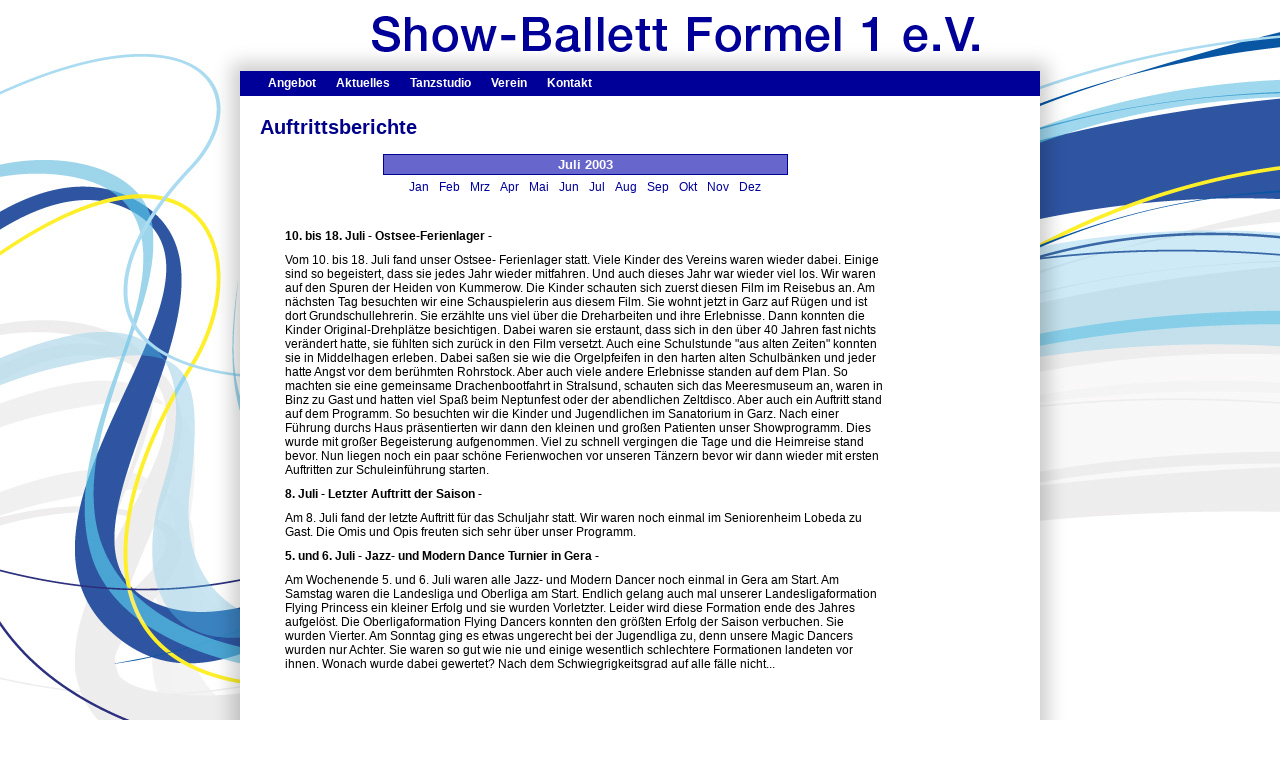

--- FILE ---
content_type: text/html
request_url: https://show-ballett-formel1.de/auf_berichte/2003/auf_berichte_jul_03.html
body_size: 9469
content:
<!DOCTYPE html PUBLIC "-//W3C//DTD XHTML 1.0 Strict//EN" "http://www.w3.org/TR/xhtml1/DTD/xhtml1-strict.dtd">
<!-- Homepage Show-Ballett Formel I e.V. created by Ronni Swialkowski -->

<html xmlns="http://www.w3.org/1999/xhtml" xml:lang="de" lang="de">
<head>
	<meta http-equiv="content-type" content="text/html; charset=UTF-8" />
	<title>Show-Ballett FormelI e.V. - Auftrittsberichte</title>
	<meta name="keywords" content="Jena, Ballett, Tanz, Jazzdance, Streetdance, Hip Hop, Zumba, Modern Dance, Dance, Dancing, Tanzen, Kinder, Jugendliche, Erwachsene, Pilates, Senioren, Kindertanz, Seniorentanz, Tanzschule, Schule, Kurse, Ballettkurse, Tanzkurse"/>
	<meta name="description" content="Herzlich Willkommen beim Show-Ballett Formel I, Ihrem Tanzverein für kreativem Kindertanz, Ballett, Jazzdance & Modern-Dance"/>
	<link rel="shortcut icon" href="../../siteimages/favicon.ico" type="image/x-icon"><link rel="icon" href="../../siteimages/favicon.ico" type="image/x-icon">
	<link rel="STYLESHEET" type="text/css" href="../../style.css">
</head>
<body>

<a name="top"></a>

<!-- Start Logo -->
<div id="logo">
	<a href="../../index.html"><img src="../../siteimages/showballett_header.png" width="619" height="48" border="0"></a>
</div>
<!-- Ende Logo -->

<!-- Start Main Body mit Schatten -->
<div id="main">

	<!-- Start Menü -->
	<div id="menu">
		<ul id="nav">
			<li>
				<a href="#">&nbsp;</a>
			</li>
			<li>
				<a href="../../angebot.html">Angebot</a>
				<ul>
					<li><a href="../../showtanz.html">Showtanz</a></li>
					<li><a href="../../kindertanz.html">Kindertanz</a></li>
					<li><a href="../../jazz_modern_dance.html">Jazz- und Modern Dance</a></li>
					<li><a href="../../ballett.html">Ballett</a></li>
					<li><a href="../../folklore.html">Folklore</a></li>
					<li><a href="../../fitness.html">Fitnesskurse</a></li>
				</ul>
			</li>
			<li>
				<a href="../../aktuell.html">Aktuelles</a>
				<ul>
					<li><a href="../../probezeiten.html">Probezeiten</a></li>
					<li><a href="../../auf_termine.html">Auftrittstermine</a></li>
					<li><a href="../../auf_berichte.html">Auftrittsberichte</a></li>
					<li><a href="../../formula_news.html">Vereinszeitung</a></li>
				</ul>
			</li>
			<li>
				<a href="../../tstudio.html">Tanzstudio</a>
				<ul>
					<li><a href="../../kursangebot_tanzstudio.html">Kursangebot</a></li>
					<li><a href="../../tanzstudio.html">Tanzstudio</a></li>
					<li><a href="../../ausbau_tanzstudio.html">Ausbau</a></li>
				</ul>
			</li>
			<li>
				<a href="../../verein.html">Verein</a>
				<ul>
					<li><a href="../../anliegen.html">Anliegen</a></li>
					<li><a href="../../sponsoren.html">Sponsoren</a></li>
					<li><a href="../../geschichte.html">Geschichte</a></li>
					<li><a href="../../highlights.html">Highlights</a></li>
					<li><a href="../../freizeit.html">Freizeit</a></li>
					<li><a href="../../downloads.html">Downloads</a></li>
					<li><a href="../../choreographin.html">Choreographin</a></li>
					<li><a href="../../vorstand.html">Vorstand</a></li>
				</ul>
			</li>
			<li>
				<a href="../../kontakt.html">Kontakt</a>
				<ul>
					<li><a href="../../kontakt.html">Kontaktdaten</a></li>
				</ul>
			</li>
		</ul>
	</div>
	<!-- Ende Menü -->

	<!-- Start Editierbarer Bereich -->
	<div id="content">
		<h1>Auftrittsberichte</h1>

<table width="650" height="400" border="0" cellspacing="0" cellpadding="0">
	<tr>
		<td align="center" height="65" valign="top">
			<table width="350" cellspacing="0" cellpadding="5">							
				<tr>
			    	<td class="monatsueberschrift" colspan="14">Juli 2003</td>
  	</tr>
				
				<tr>
					<td class="5" width="5"><img src="../../siteimages/leer.gif" alt="" border="0"></td>
					<td class="5"><a href="auf_berichte_jan_03.html">Jan</a></td>
					<td class="5"><a href="auf_berichte_feb_03.html">Feb</a></td>
					<td class="5"><a href="auf_berichte_mrz_03.html">Mrz</a></td>
					<td class="5"><a href="auf_berichte_apr_03.html">Apr</a></td>
					<td class="5"><a href="auf_berichte_mai_03.html">Mai</a></td>
					<td class="5"><a href="auf_berichte_jun_03.html">Jun</a></td>
					<td class="5"><a href="auf_berichte_jul_03.html">Jul</a></td>
					<td class="5"><a href="auf_berichte_aug_03.html">Aug</a></td>
					<td class="5"><a href="auf_berichte_sep_03.html">Sep</a></td>
					<td class="5"><a href="auf_berichte_okt_03.html">Okt</a></td>
					<td class="5"><a href="auf_berichte_nov_03.html">Nov</a></td>
					<td class="5"><a href="auf_berichte_dez_03.html">Dez</a></td>
					<td class="5" width="5"><img src="../../siteimages/leer.gif" alt="" border="0"></td>
				</tr>
					
			</table>
		</td>
	</tr>
	
	<tr>      
	    <td class="auftrittsberichte" height="*" valign="top"> 
			<p><b>10. bis 18. Juli - Ostsee-Ferienlager -</b></p>
			<p>Vom 10. bis 18. Juli fand unser Ostsee- Ferienlager statt. Viele Kinder 
			des Vereins waren wieder dabei. Einige sind so begeistert, dass sie jedes 
			Jahr wieder mitfahren. Und auch dieses Jahr war wieder viel los. Wir waren 
			auf den Spuren der Heiden von Kummerow. Die Kinder schauten sich zuerst 
			diesen Film im Reisebus an. Am n&auml;chsten Tag besuchten wir eine Schauspielerin 
			aus diesem Film. Sie wohnt jetzt in Garz auf R&uuml;gen und ist dort Grundschullehrerin. 
			Sie erz&auml;hlte uns viel &uuml;ber die Dreharbeiten und ihre Erlebnisse. 
			Dann konnten die Kinder Original-Drehpl&auml;tze besichtigen. Dabei waren 
			sie erstaunt, dass sich in den &uuml;ber 40 Jahren fast nichts ver&auml;ndert 
			hatte, sie f&uuml;hlten sich zur&uuml;ck in den Film versetzt. Auch eine 
			Schulstunde &quot;aus alten Zeiten&quot; konnten sie in Middelhagen erleben. 
			Dabei sa&szlig;en sie wie die Orgelpfeifen in den harten alten Schulb&auml;nken 
			und jeder hatte Angst vor dem ber&uuml;hmten Rohrstock. Aber auch viele 
			andere Erlebnisse standen auf dem Plan. So machten sie eine gemeinsame 
			Drachenbootfahrt in Stralsund, schauten sich das Meeresmuseum an, waren 
			in Binz zu Gast und hatten viel Spa&szlig; beim Neptunfest oder der abendlichen 
			Zeltdisco. Aber auch ein Auftritt stand auf dem Programm. So besuchten 
			wir die Kinder und Jugendlichen im Sanatorium in Garz. Nach einer F&uuml;hrung 
			durchs Haus pr&auml;sentierten wir dann den kleinen und gro&szlig;en Patienten 
			unser Showprogramm. Dies wurde mit gro&szlig;er Begeisterung aufgenommen. 
			Viel zu schnell vergingen die Tage und die Heimreise stand bevor. Nun 
			liegen noch ein paar sch&ouml;ne Ferienwochen vor unseren T&auml;nzern 
			bevor wir dann wieder mit ersten Auftritten zur Schuleinf&uuml;hrung starten.</p>
			<p><b>8. Juli - Letzter Auftritt der Saison -</b></p>
			<p>Am 8. Juli fand der letzte Auftritt f&uuml;r das Schuljahr statt. Wir 
			waren noch einmal im Seniorenheim Lobeda zu Gast. Die Omis und Opis freuten 
			sich sehr &uuml;ber unser Programm.</p>
			<p><b>5. und 6. Juli - Jazz- und Modern Dance Turnier in Gera -</b></p>
			<p>Am Wochenende 5. und 6. Juli waren alle Jazz- und Modern Dancer noch 
			einmal in Gera am Start. Am Samstag waren die Landesliga und Oberliga 
			am Start. Endlich gelang auch mal unserer Landesligaformation Flying Princess 
			ein kleiner Erfolg und sie wurden Vorletzter. Leider wird diese Formation 
			ende des Jahres aufgel&ouml;st. Die Oberligaformation Flying Dancers konnten 
			den gr&ouml;&szlig;ten Erfolg der Saison verbuchen. Sie wurden Vierter. 
			Am Sonntag ging es etwas ungerecht bei der Jugendliga zu, denn unsere 
			Magic Dancers wurden nur Achter. Sie waren so gut wie nie und einige wesentlich 
			schlechtere Formationen landeten vor ihnen. Wonach wurde dabei gewertet? 
			Nach dem Schwiegrigkeitsgrad auf alle f&auml;lle nicht...</p>
						
			<p>&nbsp;</p>
			<p>&nbsp;</p>
      </td>
	</tr>
  </table>	

	</div>
	<!-- Ende Editierbarer Bereich -->	

</div>
<!-- Ende Main Body mit Schatten -->	

<!-- Start Footer -->
<div id="footer">
	<table cellspacing="0" cellpadding="0" border="0">
	  <tr valign="middle" align="center">
		<td>
			<img src="../../siteimages/blue.gif" width="800" height="1" border="0">
		</td>
	  </tr>	
	  
	  <tr valign="middle" align="center"> 
		<td> 
			<font face="Arial, Helvetica, sans-serif" size="1"> <a href="#top"><img src="../../siteimages/top.gif" width="18" height="20" border="0" alt="zum Seitenanfang"></a>
			<br><br> 
			[ <a href="../../index.html">HOME</a> | <a href="../../impressum.html">IMPRESSUM</a> | <a href="../../datenschutz.html">DATENSCHUTZERKLÄRUNG</a> | <a href="../../haftungsausschluss.html">HAFTUNGSAUSSCHLUSS</a> | <a href="../../kontakt.html">KONTAKT</a> ]
			<br><br>
			</font>
		</td>
	  </tr>   
		
	  <tr valign="middle" align="center">
		<td> 
			<font face="Arial, Helvetica, sans-serif" size="1"> &copy; 2014 
			Show-Ballett Formel I e.V. <img src="../../siteimages/blue_dot.gif" width="4" height="4" border="0" align="absmiddle"> 
			Schlippenstra&szlig;e 6 <img src="../../siteimages/blue_dot.gif" width="4" height="4" border="0" align="absmiddle"> 
			07749 Jena <img src="../../siteimages/blue_dot.gif" width="4" height="4" border="0" align="absmiddle"> Tel: (0 36 41) 44 70 30 <img src="../../siteimages/blue_dot.gif" width="4" height="4" border="0" align="absmiddle"> 
			Fax: (0 36 41) 42 29 21
			</font>
		</td>
	  </tr>
		
	  <tr valign="middle" align="center">
		<td> 
			<font face="Arial, Helvetica, sans-serif" size="1">
			bei Fragen, Probleme: <a href="mailto:webmaster@show-ballett-formel1.de">webmaster@show-ballett-formel1.de</a><br>
			</font>
		</td>
	  </tr>
	</table>
</div>
<!-- Ende Footer -->
	
</body>
</html>

--- FILE ---
content_type: text/css
request_url: https://show-ballett-formel1.de/style.css
body_size: 7996
content:
/*------------------------------------*\
	RESET
\*------------------------------------*/
body,div,dl,dt,dd,ul,ol,li,h1,h2,h3,h4,h5,h6,pre,form,fieldset,input,textarea,p,blockquote,th,td{
	margin:0;
	padding:0;
}
table{
	border-collapse:collapse;
	border-spacing:0;
}
fieldset,img{
	border:0;
}
address,caption,cite,code,dfn,th,var{
	font-style:normal;
	font-weight:normal;
}
caption,th{
	text-align:left;
}
h1,h2,h3,h4,h5,h6{
	font-size:100%;
	font-weight:normal;
}
q:before,q:after{
	content:'';
}
abbr,acronym{
	border:0;
}



/*------------------------------------*\
	MAIN
\*------------------------------------*/
html {
  background-color:#FFFFFF;
  background-image:url(https://www.show-ballett-formel1.de/siteimages/leer.gif);
  background-position:0 0;
  background-repeat:repeat no-repeat;
}
body{
	font-family:Arial,Verdana,sans-serif;
	font-size:0.75em;
	background-attachment:fixed;
	background-image:url(https://www.show-ballett-formel1.de/siteimages/bg.jpg);
	background-position:50% 0;
	background-repeat:no-repeat no-repeat;
	height:100%;
	margin:0;
	width:100%;
}

#main {
	  webkit-box-shadow:rgba(0, 0, 0, 0.2) 0 0 18px 8px;
	  background-color:#FFFFFF;
	  background-position:initial initial;
	  background-repeat:initial initial;
	  box-shadow:rgba(0, 0, 0, 0.2) 0 0 18px 8px;
	  margin-left:auto;
	  margin-right:auto;
	  padding-bottom:0px;
	  width:800px;
}

#homepage_slider {
	  background-color:#FFFFFF;
	  margin-left:10px;
	  margin-right:10px;
	  padding-top:10px;
	  padding-bottom:10px;
	  width:100%;
}

#slider {
	  background-color:#FFFFFF;
	  margin-left:10px;
	  margin-right:10px;
	  padding-top:10px;
	  padding-bottom:0px;
	  width:100%;
}


#content {
	  background-color:#FFFFFF;
	  padding:0px 0px 0px 0px;
	  margin-left:0px;
	  margin-right:0px;
	  padding-top:0px;
	  padding-bottom:7px;
	  width:100%;
}

#content img{
	  background-color:#FFFFFF;
	  padding:0px 0px 0px 0px;
	  padding-top:10px;
	  margin-left:10px;
	  margin-right:0px;
}

#content img.line{
	  margin-left:0px;
	  margin-right:0px;
}

#content img.pdf{
	 padding:0px 0px 0px 0px;
	  padding-top:0px;
	  margin-left:0px;
	  margin-right:0px;
}

#content table{
	  background-color:#FFFFFF;
	  margin-left:20px;
	  margin-right:20px;
}

#content tr{
	  padding:5px 5px 5px 5px;
}

#content td{
	  padding:5px 5px 5px 5px;
}

#content td.jahreszahlen{
	font-family:Arial, Helvetica, sans-serif;
	font-size:10pt;
	font-weight:bold;
	color:#FFFFFF;
	text-align:center;
	padding: 2pt;
	background-color : #6666CC;
	border : 1pt solid #000099;
}

#content td.monatsueberschrift{
	font-family:Arial, Helvetica, sans-serif;
	font-size:10pt;
	font-weight:bold;
	color:#FFFFFF;
	text-align:center;
	padding: 2pt;
	background-color : #6666CC;
	border : 1pt solid #000099;
}

#content td.5 { 
  border:0; 
  font-family:Arial, Helvetica, sans-serif;
  font-size:8pt;
  color:#000000; 
  text-align:left; 
  cellpadding:5pt; 
}

#content td.1 
{ 
  border:0; 
  font-family:Arial, Helvetica, sans-serif;
  font-size:8pt;
  color:#000000; 
  text-align:justify; 
  cellpadding:5pt; 
}

#content a:new  { 
 color:#000099;
 text-decoration:none;
}

#content A:link { 
 color:#000099; 
 text-decoration:none;
}

#content A:visited { 
 color:#000099;
 text-decoration:none;
}

#content A:active {
	color:#000099;
	text-decoration:none;
}

#content A:hover{
	color:#000099;
	text-decoration: underline;
}

#content  h1{
	font-size:20px;
	font-weight:bold;
	color:#00008B;
	padding:0px 0px 0px 0px;
	margin-left:20px;
	margin-right:20px;
	padding-top:20px;
	padding-bottom:10px;
}

#content  h2{
	font-size:14px;
	font-weight:bold;
	color:#00008B;
	padding:0px 0px 0px 0px;
	margin-left:20px;
	margin-right:20px;
	padding-top:10px;
	padding-bottom:10px;
}

#content p{
	font-size:100%;
	font-weight:normal;
	padding:0px 0px 0px 0px;
	margin-left:20px;
	margin-right:20px;
	padding-top:0px;
	padding-bottom:10px;
}

#content table.kurs{
	border:1px solid #000099; 
}

#content td.kursname{
	font-family: Arial, Helvetica, sans-serif;
	font-size: 10pt;
	font-weight: bold;
	color: #FFFFFF;
	background-color: #000099;
	text-align: center;
	vertical-align: middle;
	padding-bottom: 3px;
	padding-left: 10px;
	padding-right: 10px;
	padding-top: 3px;
}

#content td.kursdetails{
	font-family: Arial, Helvetica, sans-serif;
	font-size: 9pt;
	color: #FFFFFF;
	background-color: #6666CC;
	text-align: left;
	vertical-align: middle;
	padding-bottom: 5px;
	padding-left: 10px;
	padding-right: 10px;
	padding-top: 5px;
}

#content td.kursbeschreibung{
	font-family: Arial, Helvetica, sans-serif;
	font-size: 8pt;
	color: #000000;
	background-color: #FFFFFF;
	text-align: left;
	vertical-align: middle;
	padding-bottom: 5px;
	padding-left: 10px;
	padding-right: 10px;
	padding-top: 5px;
}

#logo {
	  margin-left:auto;
	  margin-right:auto;
	  padding-top:10px;
	  padding-bottom:10px;
	  padding-right:110px;
	  width:800px;
	  text-align: right;
	}
	
#footer {
	background-position:initial initial;
	background-repeat:initial initial;
	margin-left:auto;
	margin-right:auto;
	padding-top:20px;
	padding-bottom:20px;
	width:800px;
}

#menu {
	  background-color:#000099;
	  background-position:initial initial;
	  background-repeat:initial initial;
	  margin-left:auto;
	  margin-right:auto;
	  padding-top:0px;
	  padding-bottom:25px;
	  width:800px;
	}  

/*------------------------------------*\
	NOTIZZETTEL
\*------------------------------------*/	
	#notiz { 
	  background-image:url(https://www.show-ballett-formel1.de/siteimages/news.png);
	  background-position:initial initial;
	  background-repeat:no-repeat no-repeat;
	  height:234px;
	  margin-left:560px;
	  margin-top:-60px;
	  padding:20px 20px 20px 0px;
	  position:absolute;
	  width:214px;
	  z-index:1000;
	  }
	  
	#notiz p {
	  -webkit-transform: rotate(9deg); 
	  -moz-transform:    rotate(9deg); 
	  -ms-transform:     rotate(9deg); 
	  -o-transform:      rotate(9deg);
	  margin-top:75px;
	  font-size:16px;
	  color:#000000;
	}



/*------------------------------------*\
	NAV
\*------------------------------------*/
#nav {
  float:left;
  font-weight:bold;
  list-style:none;
  margin-bottom:0px;
  width:100%;
}
#nav li {
  float:left;
  margin-right:10px;
  position:relative;
}
#nav a {
  background-color:#000099;
  background-position:initial initial;
  background-repeat:initial initial;
  color:#FFFFFF;
  display:block;
  padding:5px;
  text-decoration:none;
}
#nav a:hover {
  background-color:#6666CC;
  background-position:initial initial;
  background-repeat:initial initial;
  color:#FFFFFF;
  text-decoration:none;
}

/*--- DROPDOWN ---*/
#nav ul{
	background:#fff; /* Adding a background makes the dropdown work properly in IE7+. Make this as close to your page's background as possible (i.e. white page == white background). */
	background:rgba(255,255,255,0); /* But! Let's make the background fully transparent where we can, we don't actually want to see it if we can help it... */
	list-style:none;
	position:absolute;
	z-index:200;
	left:-9999px; /* Hide off-screen when not needed (this is more accessible than display:none;) */
}
#nav ul li{
	padding-top:0px; /* Introducing a padding between the li and the a give the illusion spaced items */
	float:none;
}
#nav ul a{
	white-space:nowrap; /* Stop text wrapping and creating multi-line dropdown items */
}
#nav li:hover ul{ /* Display the dropdown on hover */
	left:0; /* Bring back on-screen when needed */
}
#nav li:hover a{ /* These create persistent hover states, meaning the top-most link stays 'hovered' even when your cursor has moved down the list. */
	background:#000099;
	text-decoration:underline;
}
#nav li:hover ul a{ /* The persistent hover state does however create a global style for links even before they're hovered. Here we undo these effects. */
	text-decoration:none;
}
#nav li:hover ul li a:hover{ /* Here we define the most explicit hover states--what happens when you hover each individual link. */
	background:#6666CC;
}



/*------------------------------------*\
	TYPE
\*------------------------------------*/
h1{
	font-family:Calibri, Arial, Verdana, sans-serif;
	font-size:2em;
	width:520px;
}
